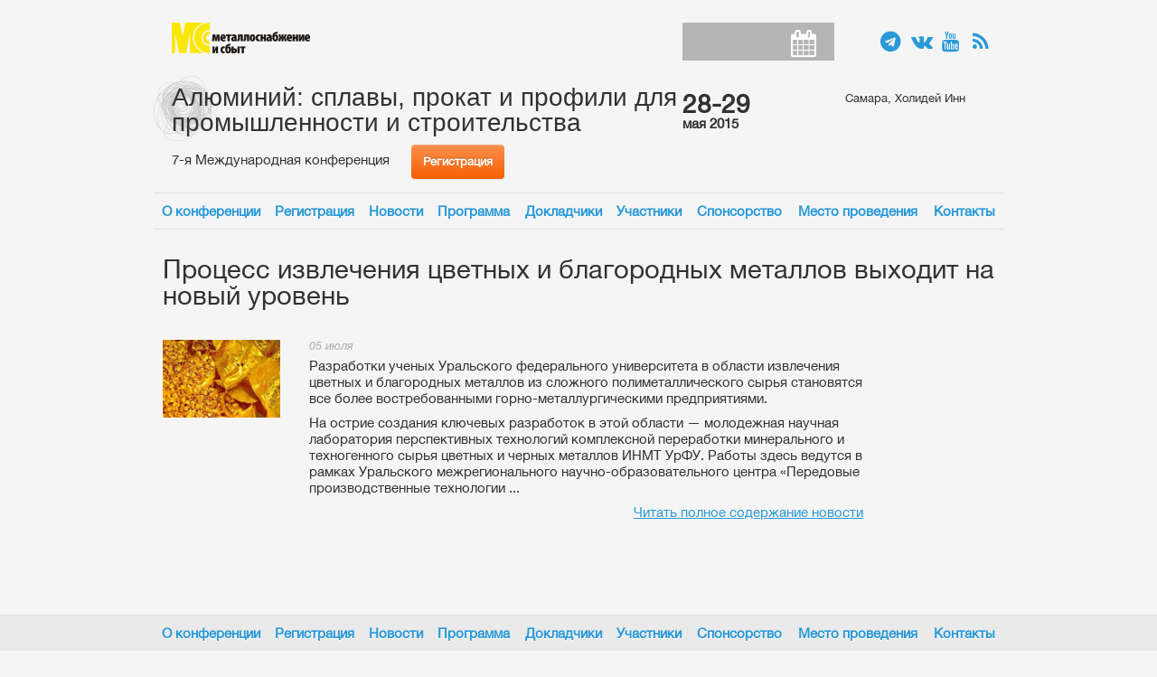

--- FILE ---
content_type: text/html; charset=UTF-8
request_url: http://2015.alumconf.ru/news/104999
body_size: 3048
content:
<!DOCTYPE html>
<html lang="ru">
<head>
    <meta charset="utf-8">
    <title>Процесс извлечения цветных и благородных металлов выходит на новый уровень - Новости - Алюминий: сплавы, прокат и профили для промышленности и строительства, 7-я Международная конференция</title>    <link href="/assets/css/base.css" media="screen" rel="stylesheet" type="text/css">
<link href="/assets/css/site.css" media="screen" rel="stylesheet" type="text/css">
<link href="/assets/al/css/al.css" media="screen" rel="stylesheet" type="text/css">

<script type="text/javascript" src="/assets/js/base.js"></script>
    <link rel="stylesheet" href="//cdn.callbackhunter.com/widget/tracker.css"> 
        <script type="text/javascript" src="//cdn.callbackhunter.com/widget/tracker.js" charset="UTF-8"></script>
        <script type="text/javascript">var hunter_code="69f1894d101b5c13e4fdb040c9e28012";</script></head>
<body>
<div class="wrap">
    <div class="container layout">
        <header>
    <div class="b-top">
        <div class="row">
            <div class="span10">
                <div class="row">
                    <div class="logo span5">
                        <a href="//www.metalinfo.ru/" target="_blank">Металлоснабжение и сбыт</a>
                    </div>
                    <div class="association span5">
                                            </div>
                    <div class="slogan span10">
                        <span></span>
                    </div>
                </div>
            </div>
            <div class="span3">
                <div class="block-calendar">
                    <div class="inner">
                        <i class="icon-calendar"></i>
                        <span class="addtocalendar atc-style-blue">
                        <var class="atc_event">
                            <var class="atc_date_start">2015-05-28 10:00:00</var>
                            <var class="atc_date_end">2015-05-29 18:00:00</var>
                            <var class="atc_timezone">Europe/Moscow</var>
                            <var class="atc_title">Алюминий: сплавы, прокат и профили для промышленности и строительства</var>
                            <var class="atc_description"></var>
                            <var class="atc_location">Самара, Холидей Инн</var>
                            <var class="atc_organizer">Металлоснабжение и сбыт</var>
                            <var class="atc_organizer_email">ir@metalinfo.ru</var>
                        </var>
                    </span>
                    </div>
                </div>
            </div>
                        <div class="span3">
                <div class="block-social">
                    <ul style="display: flex; justify-content: flex-end">
                        <li class="floater"><a target="_blank" title="Telegram" class="icon-telegram" style="text-indent: unset; font-size: 1.5em;"
                                               href="https://t.me/MSS_Info"></a></li>
                        <li class="floater"><a target="_blank" title="VK" class="icon-vk" style="text-indent: unset; font-size: 1.5em;"
                                               href="https://vk.com/metalinfo"></a></li>
                        <li class="floater"><a target="_blank" class="icon-youtube" title="Youtube" style="text-indent: unset; font-size: 1.5em;"
                                               href="https://www.youtube.com/user/metallinfo/"></a></li>
                        <li class="floater"><a class="icon-rss" title="RSS" href="/news/rss"  style="text-indent: unset; font-size: 1.5em;"></a></li>
                    </ul>
                </div>
            </div>
        </div>
    </div>
        <div class="b-middle">
        <div class="row">
            <div class="block-conference span10">
                <div class="row">
                    <div class="conference-title span10">
                        <a href="/"><h1>Алюминий: сплавы, прокат и профили для промышленности и строительства</h1></a>
                    </div>
                                            <div class="conference-slogan span5">
                            <h2>7-я Международная конференция</h2>
                        </div>
                        <div class="conference-signup span5">
                            <a class="btn btn-warning" href="/register">Регистрация</a>
                        </div>
                                    </div>
            </div>
                            <div class="span3">

                    <div class="block-conference-date">
                        <div class="days">28-29</div>
                        <div class="month-year">мая 2015</div>
                    </div>
                </div>
                <div class="span3">
                    <div class="block-conference-date">
                        <div class="place">Самара, Холидей Инн</div>
                    </div>
                </div>
                    </div>
    </div>
    <div class="block-menu block-menu-top navbar">
        <nav class="navbar-inner">
            <ul class="nav">
    <li>
        <a href="/about">О конференции</a>
    </li>
    <li>
        <a href="/register">Регистрация</a>
    </li>
    <li>
        <a href="/news">Новости</a>
    </li>
    <li>
        <a href="/program">Программа</a>
    </li>
    <li>
        <a href="/speakers">Докладчики</a>
    </li>
    <li>
        <a href="/participants">Участники</a>
    </li>
    <li>
        <a href="/sponsors">Спонсорство</a>
    </li>
    <li>
        <a href="/venue">Место проведения</a>
    </li>
    <li>
        <a href="/contacts">Контакты</a>
    </li>
</ul>        </nav>
    </div>
    </header>        <div class="row">
            <div class="span16">
<div class="page-container page-news">
    <div class="page-title">
        <h1>Процесс извлечения цветных и благородных металлов выходит на новый уровень</h1>
    </div>
    <div class="news-list">
        <article class="item clearfix">
            <div class="image floater">
                                    <a href="/news/104999"><img src="/cache/6a/1d/6a1d940f0f984cf0ee2d920a5f8ef3dd.jpg." width="130" height="86"></a>
                            </div>
            <div class="content floater">
                <div class="inner">
                    <div
                        class="news-date">05 июля</div>
                    <div
                        class="news-teaser"><p> Разработки ученых Уральского федерального университета в области извлечения цветных и благородных металлов из сложного полиметаллического сырья становятся все более востребованными горно-металлургическими предприятиями.</p> <p> На острие создания ключевых разработок в этой области — молодежная научная лаборатория перспективных технологий комплексной переработки минерального и техногенного сырья цветных и черных металлов ИНМТ УрФУ. Работы здесь ведутся в рамках Уральского межрегионального научно-образовательного центра «Передовые производственные технологии ...</p><p class="text-right"><a href="http://www.metalinfo.ru/ru/news/162684">Читать полное содержание новости</a></p>                    </div>
                </div>
            </div>
        </article>
    </div>
</div></div>
                    </div>
    </div>
</div>
<footer>
    <div class="container">
        <div class="block-menu block-menu-bottom navbar">
            <nav class="navbar-inner">
                <ul class="nav">
    <li>
        <a href="/about">О конференции</a>
    </li>
    <li>
        <a href="/register">Регистрация</a>
    </li>
    <li>
        <a href="/news">Новости</a>
    </li>
    <li>
        <a href="/program">Программа</a>
    </li>
    <li>
        <a href="/speakers">Докладчики</a>
    </li>
    <li>
        <a href="/participants">Участники</a>
    </li>
    <li>
        <a href="/sponsors">Спонсорство</a>
    </li>
    <li>
        <a href="/venue">Место проведения</a>
    </li>
    <li>
        <a href="/contacts">Контакты</a>
    </li>
</ul>            </nav>
        </div>
        <div class="block-copyright">
            <span>©</span> 1997-2026 Металлоснабжение и сбыт<br/>
            Все права защищены
        </div>
        <div class="decor"></div>
    </div>
</footer>
<script type="text/javascript" src="/assets/js/inline_news.js"></script>
<script type="text/javascript">
    //<!--
                (function () {
            if (window.addtocalendar)if(typeof window.addtocalendar.start == "function")return;
            if (window.ifaddtocalendar == undefined) { window.ifaddtocalendar = 1;
            var d = document, s = d.createElement('script'), g = 'getElementsByTagName';
            s.type = 'text/javascript';s.charset = 'UTF-8';s.async = true;
            s.src = ('https:' == window.location.protocol ? 'https' : 'http')+'://addtocalendar.com/atc/1.5/atc.min.js';
            var h = d[g]('body')[0];h.appendChild(s); }})();

            
    //-->
</script>
</body>
</html>


--- FILE ---
content_type: text/css
request_url: http://2015.alumconf.ru/assets/al/css/al.css
body_size: 120
content:
header .block-conference .conference-title h1 {
  font-size: 28px;
  line-height: 28px;
  margin: 0 0 10px 20px;
}


--- FILE ---
content_type: application/javascript
request_url: http://2015.alumconf.ru/assets/js/inline_news.js
body_size: 828
content:
/**
 * Created with PhpStorm.
 * User: Stanislav Anisimov <stanislav@ww9.ru>
 * Date: 31.07.13
 * Time: 18:17
 * To change this template use File | Settings | File Templates.
 */
if (!News) {
    var News = {};
    News.pages = {
        next: Math.max(parseInt(jQuery.parseQuery(location.href).pn || 1) + 1, 2)
    }
}

News.busy = false;

News.loadNextPage = function(){
    var GET = jQuery.parseQuery(location.href);
    var options = arguments[0] || {};
    if (News.busy == false && News.pages.next) {
        News.busy = true;
        var onSuccess = options.success || $.noop;
        delete options.success;
        var ajaxOptions = {
            type: 'GET',
            data: {
                'pn': News.pages.next
            },
            url: '' + (GET.s ? ('?s=' + GET.s) : ''),
            success: function (data) {
                if (data.pages.current == News.pages.next) {
                    var newItems = $('<div></div>').html(data.content).find('.news-list > .item');
                    $('.news-list .item:last').after(newItems);
                }
                News.pages = data.pages;
                News.busy = false;
                onSuccess(newItems);
            }
        }
        ajaxOptions = $.extend(ajaxOptions, options);
        $.ajax(ajaxOptions);
    }
}
jQuery(document).ready(function ($) {
    $('.more-news a').on('click', function (e) {
        var $me = $(this);
        e.preventDefault();
        News.loadNextPage({
            success : function(){
                if (!News.pages.next) {
                    $me.addClass('disabled');
                }
            },
            beforeSend : function(){
                $me.append('&nbsp; <i class=\"icon-spinner icon-spin\"></i>')
            },
            complete : function(){
                $me.find('.icon-spin').remove();
            }
        })
    });
});